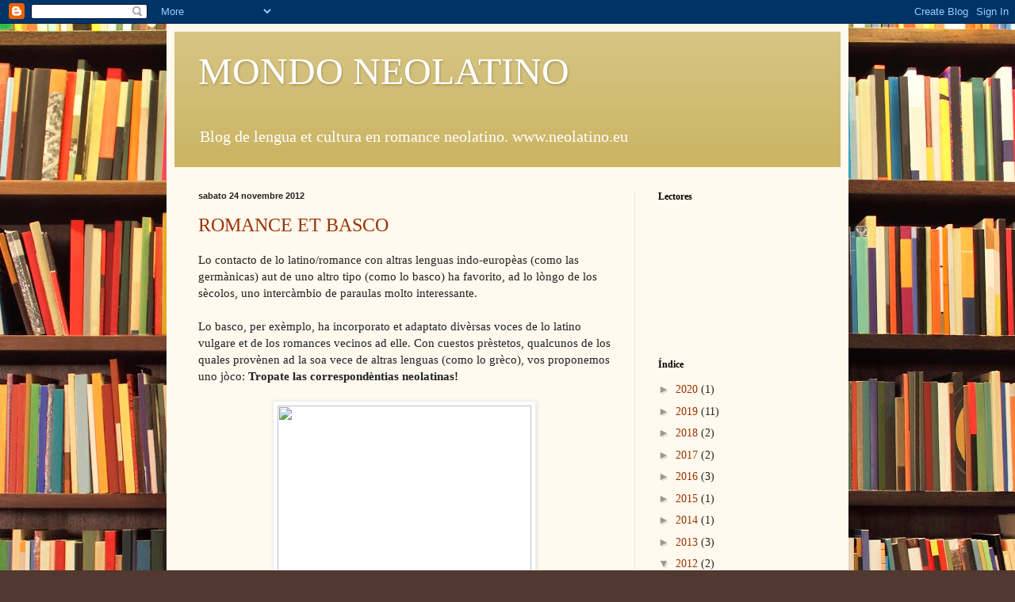

--- FILE ---
content_type: text/html; charset=UTF-8
request_url: https://mondoneolatino.blogspot.com/b/stats?style=BLACK_TRANSPARENT&timeRange=ALL_TIME&token=APq4FmAXz7fd7IR3ltJKh_BouF5lQfmo-MDCyEUTExbc2vmGNuRDKD3Utp3kO6q25BJvGnrxuNDi1oqeqBPFX-Ftd16KoNQ0YA
body_size: -25
content:
{"total":61520,"sparklineOptions":{"backgroundColor":{"fillOpacity":0.1,"fill":"#000000"},"series":[{"areaOpacity":0.3,"color":"#202020"}]},"sparklineData":[[0,5],[1,7],[2,17],[3,5],[4,15],[5,7],[6,17],[7,8],[8,8],[9,12],[10,13],[11,7],[12,23],[13,2],[14,17],[15,90],[16,63],[17,25],[18,12],[19,17],[20,25],[21,20],[22,8],[23,3],[24,8],[25,8],[26,5],[27,8],[28,2],[29,10]],"nextTickMs":3600000}